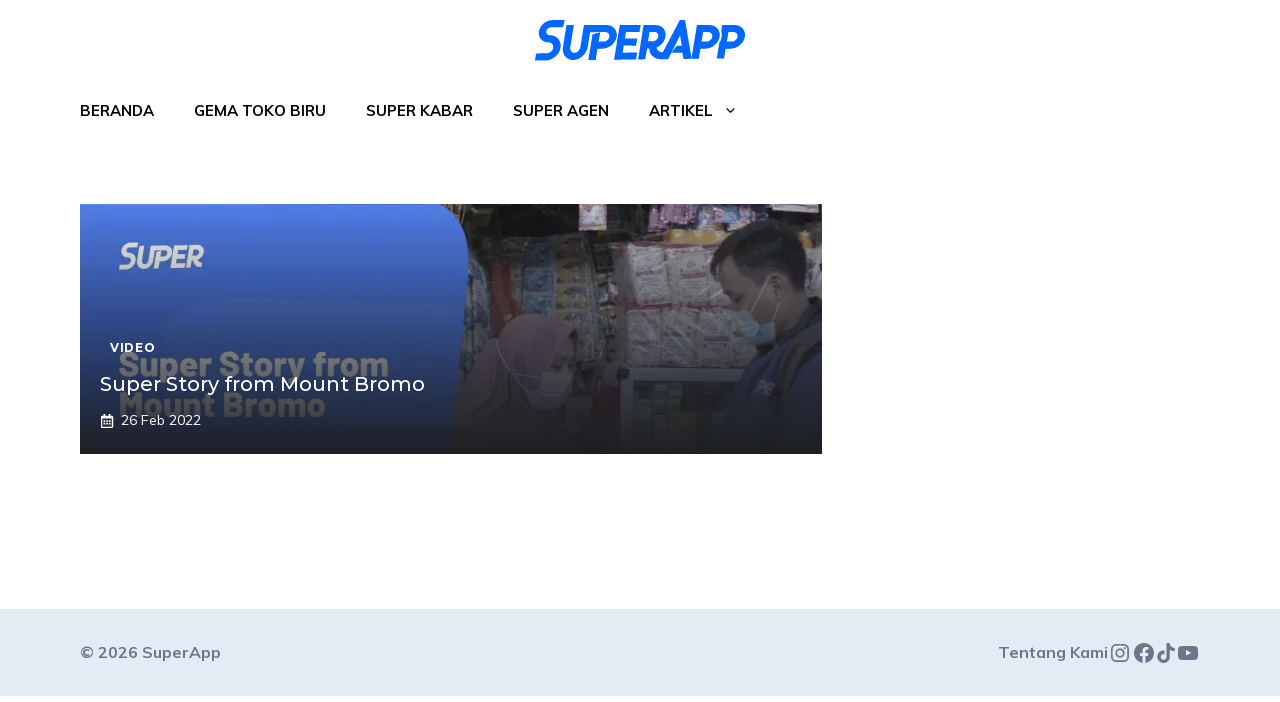

--- FILE ---
content_type: application/x-javascript
request_url: https://superapp.id/blog/wp-content/plugins/blogar-core/assets/js/element-scripts.js?ver=1.0
body_size: 746
content:
(function ($) {
    "use strict";

    var $document = $(document),
        $window = $(window),
        isEditMode = false;

    /**
     * Undefined Check
     * @param $selector
     * @param $data_atts
     * @returns {string}
     */
    function mybe_note_undefined($selector, $data_atts) {
		return ($selector.data($data_atts) !== undefined) ? $selector.data($data_atts) : '';
	}

	// SliderActivationWithSlick
    var SliderActivationWithSlick = function ($scope, $) {
        $('.slider-activation').slick({
            infinite: true,
            slidesToShow: 1,
            slidesToScroll: 1,
            arrows: true,
            dots: false,
            fade: true,
            adaptiveHeight: true,
            cssEase: 'linear',
            prevArrow: '<button class="slide-arrow prev-arrow"><i class="fal fa-arrow-left"></i></button>',
            nextArrow: '<button class="slide-arrow next-arrow"><i class="fal fa-arrow-right"></i></button>'
        });
    }

	// SliderActivationWithSlick
    var ModernSliderActivationWithSlick = function ($scope, $) {
        $('.modern-post-activation').slick({
            infinite: true,
            slidesToShow: 3,
            slidesToScroll: 1,
            arrows: true,
            dots: false,
            prevArrow: '<button class="slide-arrow prev-arrow"><i class="fal fa-arrow-left"></i></button>',
            nextArrow: '<button class="slide-arrow next-arrow"><i class="fal fa-arrow-right"></i></button>',
            responsive: [{
                breakpoint: 992,
                settings: {
                    slidesToShow: 2,
                }
            },
                {
                    breakpoint: 768,
                    settings: {
                        slidesToShow: 2,
                    }
                },
                {
                    breakpoint: 480,
                    settings: {
                        slidesToShow: 1,
                    }
                }
            ]
        });

        // Bootstrap Tab With Slick
        $('a[data-toggle="tab"]').on('shown.bs.tab', function (e) {
            $('.modern-post-activation').slick('setPosition');
        });
    }

	// SliderActivationWithSlick
    var CreativeActivationWithSlick = function ($scope, $) {
        $('.slick-nav-avtivation-new').slick({
            slidesToShow: 4,
            slidesToScroll: 1,
            vertical: true,
            asNavFor: '.slick-for-avtivation-new',
            dots: false,
            focusOnSelect: true,
            verticalSwiping: false,
            centerMode: false,
            centerPadding: '0',
            arrows: false,
            autoplay: true,
            autoplaySpeed: 5000,
            infinite: false,
            responsive: [{
                breakpoint: 1199,
                settings: {
                    vertical: true,
                    slidesToShow: 3,
                }
            },
                {
                    breakpoint: 992,
                    settings: {
                        vertical: true,
                        slidesToShow: 3,
                        adaptiveHeight: true,
                    }
                },
                {
                    breakpoint: 577,
                    settings: {
                        vertical: true,
                        slidesToShow: 2,
                        adaptiveHeight: true,
                    }
                }
            ]

        });

        $('.slick-for-avtivation-new').slick({
            slidesToShow: 1,
            slidesToScroll: 1,
            arrows: false,
            fade: true,
            asNavFor: '.slick-nav-avtivation-new',
            infinite: false,
            autoplay: true,
            responsive: [{
                breakpoint: 769,
            }]
        });
    }

	// SliderActivationWithSlick
    var CategoriesActivation = function ($scope, $) {
        $('.categories-activation').slick({
            infinite: true,
            slidesToShow: 6,
            slidesToScroll: 1,
            arrows: true,
            dots: false,
            adaptiveHeight: true,
            prevArrow: '<button class="slide-arrow prev-arrow"><i class="fal fa-arrow-left"></i></button>',
            nextArrow: '<button class="slide-arrow next-arrow"><i class="fal fa-arrow-right"></i></button>',
            responsive: [{
                breakpoint: 992,
                settings: {
                    slidesToShow: 5,
                }
            },
                {
                    breakpoint: 768,
                    settings: {
                        slidesToShow: 4,
                    }
                },
                {
                    breakpoint: 480,
                    settings: {
                        slidesToShow: 2,
                    }
                }

            ]
        });
    }

	// SliderActivationWithSlick
    var VerticalTabPosts = function ($scope, $) {
        // var screenWidth = this.window.width();
        var screenWidth = $window.width();
        if (screenWidth > 1200) {
            $('.vertical-nav-menu li.vertical-nav-item').hover(function () {
                $('.axil-vertical-inner').hide();
                $('.vertical-nav-menu li.vertical-nav-item').removeClass('active');
                $(this).addClass('active');
                var selected_tab = $(this).find('a').attr("href");
                $('.axil-vertical-inner' + selected_tab).stop().fadeIn();
                return false;
            });
        }
        if (screenWidth < 1200) {
            $('.vertical-nav-menu li.vertical-nav-item').off().on("click", function () {
                $('.axil-vertical-inner').hide();
                $('.vertical-nav-menu li.vertical-nav-item').removeClass('active');
                $(this).addClass('active');
                var selected_tab = $(this).find('a').attr("href");
                $('.axil-vertical-inner' + selected_tab).stop().show();
                return false;
            });
        }
    }





    // Init
    $window.on('elementor/frontend/init', function () {
	    if(elementorFrontend.isEditMode()) {
	        isEditMode = true;
	    }
        elementorFrontend.hooks.addAction('frontend/element_ready/blogar-post-slider.default', SliderActivationWithSlick);
        elementorFrontend.hooks.addAction('frontend/element_ready/blogar-tab-with-grid-style.default', ModernSliderActivationWithSlick);
        elementorFrontend.hooks.addAction('frontend/element_ready/blogar-creative-slider.default', CreativeActivationWithSlick);
        elementorFrontend.hooks.addAction('frontend/element_ready/blogar-category-list.default', CategoriesActivation);
        elementorFrontend.hooks.addAction('frontend/element_ready/blogar-Vertical-tab-with-post.default', VerticalTabPosts);
	});

}(jQuery));